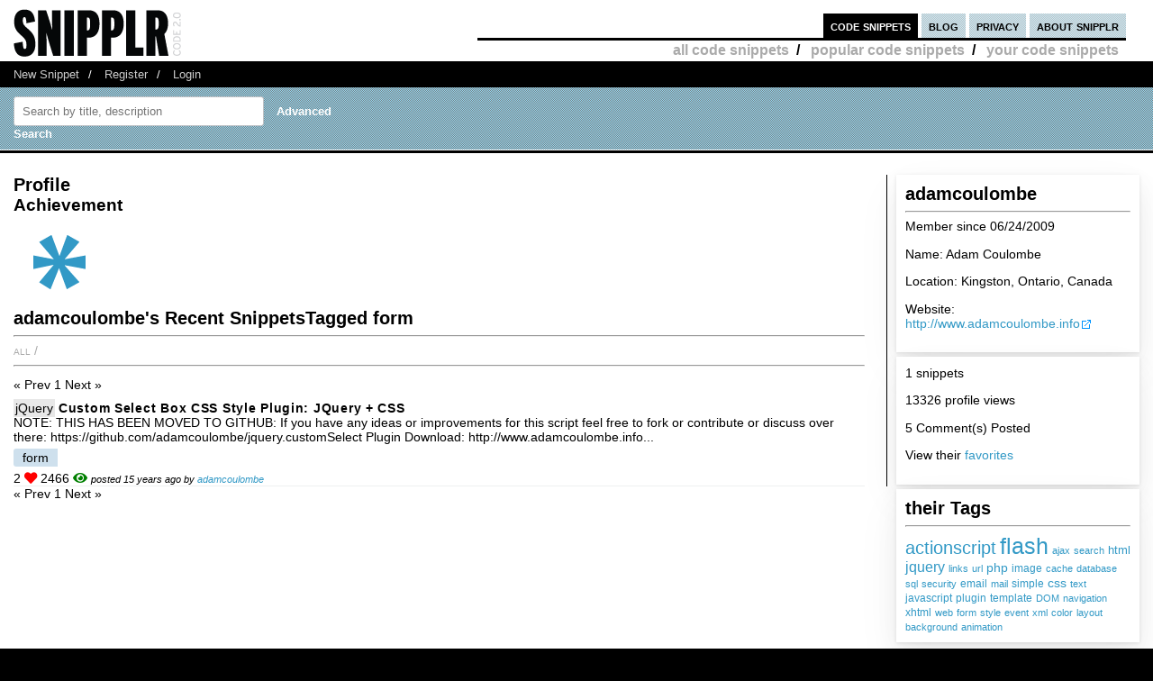

--- FILE ---
content_type: text/html; charset=UTF-8
request_url: https://snipplr.com/users/adamcoulombe?tag=form&language=all
body_size: 4395
content:
<!DOCTYPE html PUBLIC "-//W3C//DTD XHTML 1.0 Strict//EN" "http://www.w3.org/TR/xhtml1/DTD/xhtml1-strict.dtd">
<html xmlns="http://www.w3.org/1999/xhtml" xml:lang="en" lang="en">
<head>
    <meta charset="UTF-8"/>
    <title>adamcoulombe's Snippets</title>
            <link rel="stylesheet" type="text/css" href="/css/main.css?v3"/>
        <link rel="stylesheet" type="text/css" href="/css/snipplr2.css?v3"/>
        <link rel="stylesheet" type="text/css" href="/css/gigs.css?v3" media="screen"/>
        <link rel="stylesheet" href="/css/chosen.css?v3"/>
        <link rel="stylesheet" href="/css/view.css?v3"/>
        <link rel="shortcut icon" href="/favicon.ico?v3"/>
                <link rel="stylesheet"
              href="/fontawesome-free-5.12.1-web/css/all.css?v3">
        <link rel="stylesheet" type="text/css" href="/css/bootstrap-grid.min.css?v3"/>
    
</head>
<body id="snippets">
<div id="header">
    <div class="container-fluid">
        <a id="logo" href="/"></a>
        <div id="nav">
            <ul>
                <li class="snippets">
                    <a href="/">code snippets</a>
                                            <ul class="secondary">
                            <li><a href="/all">all code snippets</a>/</li>
                                                            <li><a href="/popular">popular code snippets</a>/</li>
                                <li><a href="/login/">your code snippets</a></li>
                                                    </ul>
                                    </li>
                <li class="developer">
                                                        </li>
                <li class="blog"><a href="https://snipplr.com/blog/">blog</a></li>
                <li><a href="/privacy.php">privacy</a></li>
                <li class="about"><a href="/about/">about snipplr</a></li>
            </ul>
        </div>
    </div>
</div>
<div id="subnav">
    <div class="container-fluid">
        <ul>
            <li><a href="/new/" class="first">New Snippet</a>/</li>
            
                                                <li><a href="/register/">Register</a>/</li>
                    <li><a href="/login/">Login</a></li>
                                    </ul>
    </div>
</div>

<div id="stripe">
    <div class="container-fluid">
        <form name="search" action="/all" method="get" accept-charset="utf-8" class="search">
            <div class="row">
                <div class="col-4">
                    <label for="search"></label><input type="text" name="search" class="s-input s-search-box"
                                                       value=""
                                                       placeholder="Search by title, description"
                                                       id="search"/>
                    <a class="advsearch" href="/advanced-search/"><strong>Advanced Search</strong></a>
                </div>
            </div>
        </form>
    </div>
</div>
    <div id="body">
        <div class="container-fluid">
            <div id="sidecol">


                
                <div class="s-div-container">
            <h1>adamcoulombe </h1>
        <hr>
    
            <p>Member since 06/24/2009</p>
                    <p>Name: Adam Coulombe</p>
                                    <p>Location: Kingston, Ontario, Canada</p>
                            <p>Website: <a href="http://www.adamcoulombe.info" target="_blank" class="external_link"
                           rel="nofollow">http://www.adamcoulombe.info</a>
            </p>
                <p></p>
            </div>                <div class="s-div-container">
    
                            <p>1 snippets</p>
                        <p>13326 profile views</p>
                                                    <p>5 Comment(s) Posted</p>
                        
                        <p>View their <a
                                    href='/favorites/adamcoulombe/'>favorites</a>
                        </p>
                                            </div>                <div class="s-div-container">
            <h1>their Tags</h1>
        <hr>
    
                            <div id="cloud">
                                                                                                                        <span style='font-size:142%'><a
                                            href='/users/adamcoulombe?tag=actionscript'>actionscript</a></span>
                                                                                            <span style='font-size:175%'><a
                                            href='/users/adamcoulombe?tag=flash'>flash</a></span>
                                                                                            <span style='font-size:75%'><a
                                            href='/users/adamcoulombe?tag=ajax'>ajax</a></span>
                                                                                            <span style='font-size:75%'><a
                                            href='/users/adamcoulombe?tag=search'>search</a></span>
                                                                                            <span style='font-size:92%'><a
                                            href='/users/adamcoulombe?tag=html'>html</a></span>
                                                                                            <span style='font-size:108%'><a
                                            href='/users/adamcoulombe?tag=jquery'>jquery</a></span>
                                                                                            <span style='font-size:75%'><a
                                            href='/users/adamcoulombe?tag=links'>links</a></span>
                                                                                            <span style='font-size:75%'><a
                                            href='/users/adamcoulombe?tag=url'>url</a></span>
                                                                                            <span style='font-size:97%'><a
                                            href='/users/adamcoulombe?tag=php'>php</a></span>
                                                                                            <span style='font-size:81%'><a
                                            href='/users/adamcoulombe?tag=image'>image</a></span>
                                                                                            <span style='font-size:75%'><a
                                            href='/users/adamcoulombe?tag=cache'>cache</a></span>
                                                                                            <span style='font-size:75%'><a
                                            href='/users/adamcoulombe?tag=database'>database</a></span>
                                                                                            <span style='font-size:75%'><a
                                            href='/users/adamcoulombe?tag=sql'>sql</a></span>
                                                                                            <span style='font-size:75%'><a
                                            href='/users/adamcoulombe?tag=security'>security</a></span>
                                                                                            <span style='font-size:81%'><a
                                            href='/users/adamcoulombe?tag=email'>email</a></span>
                                                                                            <span style='font-size:75%'><a
                                            href='/users/adamcoulombe?tag=mail'>mail</a></span>
                                                                                            <span style='font-size:86%'><a
                                            href='/users/adamcoulombe?tag=simple'>simple</a></span>
                                                                                            <span style='font-size:97%'><a
                                            href='/users/adamcoulombe?tag=css'>css</a></span>
                                                                                            <span style='font-size:75%'><a
                                            href='/users/adamcoulombe?tag=text'>text</a></span>
                                                                                            <span style='font-size:86%'><a
                                            href='/users/adamcoulombe?tag=javascript'>javascript</a></span>
                                                                                            <span style='font-size:86%'><a
                                            href='/users/adamcoulombe?tag=plugin'>plugin</a></span>
                                                                                            <span style='font-size:81%'><a
                                            href='/users/adamcoulombe?tag=template'>template</a></span>
                                                                                            <span style='font-size:75%'><a
                                            href='/users/adamcoulombe?tag=DOM'>DOM</a></span>
                                                                                            <span style='font-size:75%'><a
                                            href='/users/adamcoulombe?tag=navigation'>navigation</a></span>
                                                                                            <span style='font-size:81%'><a
                                            href='/users/adamcoulombe?tag=xhtml'>xhtml</a></span>
                                                                                            <span style='font-size:75%'><a
                                            href='/users/adamcoulombe?tag=web'>web</a></span>
                                                                                            <span style='font-size:75%'><a
                                            href='/users/adamcoulombe?tag=form'>form</a></span>
                                                                                            <span style='font-size:75%'><a
                                            href='/users/adamcoulombe?tag=style'>style</a></span>
                                                                                            <span style='font-size:75%'><a
                                            href='/users/adamcoulombe?tag=event'>event</a></span>
                                                                                            <span style='font-size:75%'><a
                                            href='/users/adamcoulombe?tag=xml'>xml</a></span>
                                                                                            <span style='font-size:75%'><a
                                            href='/users/adamcoulombe?tag=color'>color</a></span>
                                                                                            <span style='font-size:75%'><a
                                            href='/users/adamcoulombe?tag=layout'>layout</a></span>
                                                                                            <span style='font-size:75%'><a
                                            href='/users/adamcoulombe?tag=background'>background</a></span>
                                                                                            <span style='font-size:75%'><a
                                            href='/users/adamcoulombe?tag=animation'>animation</a></span>
                                                    </div>
                    </div>            </div>

            <div id="maincol">
                <h1>Profile</h1>
                <div id="badges">
                    <h2>Achievement</h2>
                                        <img src='/img/badge/badge_2.png?v3'
             alt='first submission:submitting first snipplet'
             title='first submission:submitting first snipplet'/>
    

                </div>
                <h1>adamcoulombe's Recent 
                    SnippetsTagged form</h1>
                <hr/>

                <ul class="languages">
                    <li>
                        <a href='/users/adamcoulombe?tag=form&amp;language=all'>All</a>
                        /
                    </li>
                                    </ul>

                <hr class="dotted marg2"/>
                <div class="paging marg"><div><span class="disabled"> « Prev</span><span class="current"> 1</span><span class="disabled"> Next »</span></div></div>

                <div>
                                            <div class="snippet-list-item-container">
    <div>

        <div>
<span class="language">
            <a href="/all?language=jquery">jQuery</a>
        </span>
            <a class="snippet-list-title" href='/view/29233/custom-select-box-css-style-plugin-jquery--css'>Custom Select Box CSS Style Plugin: jQuery + CSS</a>  
        </div>
                    <div><span>NOTE: THIS HAS BEEN MOVED TO GITHUB:
If you have any ideas or improvements for this script feel free to fork or contribute or discuss over there:
https://github.com/adamcoulombe/jquery.customSelect


Plugin Download: http://www.adamcoulombe.info...</span></div>
        

        <ul class="tags">
                            <li>
                    <a class="tag"
                       href='/all?tag=form'>form</a>
                </li>
                    </ul>
        <span title="favorited by 2 people">
            2 <i class="fas fa-heart red"></i>
        </span>
        <span>
            2466 <i class="fas fa-eye green"></i>
        </span>
                    <span class="posted-by">posted 15 years ago by <a
                        href="/users/adamcoulombe">adamcoulombe</a></span>
            </div>
</div>
                                    </div>
            </div>

            <div class="paging marg"><div><span class="disabled"> « Prev</span><span class="current"> 1</span><span class="disabled"> Next »</span></div></div>
        </div>

        <div class="clear"></div>
    </div>
<div id="footernav">
    <div class="container-fluid">
        <ul>
            <li><a href="/" class="first">Code Snippets</a>/</li>
            <li><a href="https://snipplr.com/blog/">Snipplr Blog</a>/</li>
            <li><a href="/about/">About Snipplr</a></li>
        </ul>
    </div>
</div>

    <div class="container-fluid" id="footer">
        <h3>Choose a language for easy browsing:</h3>
        <ul class="languages">
                            <li><a href="/all?language=actionscript">ActionScript</a></li>
                            <li><a href="/all?language=actionscript-3">ActionScript 3</a></li>
                            <li><a href="/all?language=apache">Apache</a></li>
                            <li><a href="/all?language=applescript">AppleScript</a></li>
                            <li><a href="/all?language=asp">ASP</a></li>
                            <li><a href="/all?language=assembler">Assembler</a></li>
                            <li><a href="/all?language=autoit">AutoIt</a></li>
                            <li><a href="/all?language=awk">Awk</a></li>
                            <li><a href="/all?language=bash">Bash</a></li>
                            <li><a href="/all?language=c">C</a></li>
                            <li><a href="/all?language=c-sharp">C#</a></li>
                            <li><a href="/all?language=c-plus-plus">C++</a></li>
                            <li><a href="/all?language=clojure">Clojure</a></li>
                            <li><a href="/all?language=cold-fusion">ColdFusion</a></li>
                            <li><a href="/all?language=css">CSS</a></li>
                            <li><a href="/all?language=delphi">Delphi</a></li>
                            <li><a href="/all?language=diff">Diff</a></li>
                            <li><a href="/all?language=django">Django</a></li>
                            <li><a href="/all?language=dos">DOS Batch</a></li>
                            <li><a href="/all?language=emacs-lisp">Emacs Lisp</a></li>
                            <li><a href="/all?language=ez-publish">eZ Publish</a></li>
                            <li><a href="/all?language=forth">Forth</a></li>
                            <li><a href="/all?language=fortran">Fortran</a></li>
                            <li><a href="/all?language=gnuplot">Gnuplot</a></li>
                            <li><a href="/all?language=groovy">Groovy</a></li>
                            <li><a href="/all?language=haml">HAML</a></li>
                            <li><a href="/all?language=haskell">Haskell</a></li>
                            <li><a href="/all?language=html">HTML</a></li>
                            <li><a href="/all?language=iphone">iPhone</a></li>
                            <li><a href="/all?language=java">Java</a></li>
                            <li><a href="/all?language=javascript">JavaScript</a></li>
                            <li><a href="/all?language=jquery">jQuery</a></li>
                            <li><a href="/all?language=latex">LaTeX</a></li>
                            <li><a href="/all?language=lighttpd">lighttpd</a></li>
                            <li><a href="/all?language=lisp">Lisp</a></li>
                            <li><a href="/all?language=lua">Lua</a></li>
                            <li><a href="/all?language=make">Makefile</a></li>
                            <li><a href="/all?language=matlab">MatLab</a></li>
                            <li><a href="/all?language=maxscript">Maxscript</a></li>
                            <li><a href="/all?language=mel">Mel</a></li>
                            <li><a href="/all?language=mxml">MXML</a></li>
                            <li><a href="/all?language=mysql">MySQL</a></li>
                            <li><a href="/all?language=newtonscript">NewtonScript</a></li>
                            <li><a href="/all?language=objective-c">Objective C</a></li>
                            <li><a href="/all?language=open-firmware">Open Firmware</a></li>
                            <li><a href="/all?language=other">Other</a></li>
                            <li><a href="/all?language=pascal">Pascal</a></li>
                            <li><a href="/all?language=perl">Perl</a></li>
                            <li><a href="/all?language=php">PHP</a></li>
                            <li><a href="/all?language=picbasic">PicBasic</a></li>
                            <li><a href="/all?language=plsql">PL/SQL</a></li>
                            <li><a href="/all?language=processing">Processing</a></li>
                            <li><a href="/all?language=prolog">Prolog</a></li>
                            <li><a href="/all?language=pseudocode">Pseudocode</a></li>
                            <li><a href="/all?language=python">Python</a></li>
                            <li><a href="/all?language=r">R</a></li>
                            <li><a href="/all?language=rails">Rails</a></li>
                            <li><a href="/all?language=regex">Regular Expression</a></li>
                            <li><a href="/all?language=revolution">Revolution</a></li>
                            <li><a href="/all?language=ruby">Ruby</a></li>
                            <li><a href="/all?language=sas">SAS</a></li>
                            <li><a href="/all?language=sass">SASS</a></li>
                            <li><a href="/all?language=scala">Scala</a></li>
                            <li><a href="/all?language=scheme">Scheme</a></li>
                            <li><a href="/all?language=smalltalk">SmallTalk</a></li>
                            <li><a href="/all?language=smarty">Smarty</a></li>
                            <li><a href="/all?language=sml">SML</a></li>
                            <li><a href="/all?language=spss">SPSS</a></li>
                            <li><a href="/all?language=sql">SQL</a></li>
                            <li><a href="/all?language=svn">SVN</a></li>
                            <li><a href="/all?language=symfony">Symfony</a></li>
                            <li><a href="/all?language=tcl">TCL</a></li>
                            <li><a href="/all?language=textpattern">Textpattern</a></li>
                            <li><a href="/all?language=typo3">TYPO3</a></li>
                            <li><a href="/all?language=vbnet">VB.NET</a></li>
                            <li><a href="/all?language=vhdl">VHDL</a></li>
                            <li><a href="/all?language=visual-basic">Visual Basic</a></li>
                            <li><a href="/all?language=w-language">W-Language</a></li>
                            <li><a href="/all?language=windows-powershell">Windows PowerShell</a></li>
                            <li><a href="/all?language=windows-registry">Windows Registry</a></li>
                            <li><a href="/all?language=xhtml">XHTML</a></li>
                            <li><a href="/all?language=xml">XML</a></li>
                            <li><a href="/all?language=xslt">XSLT</a></li>
                    </ul>
        <br/><br/>
    </div>

<script type="1580690da95165e8ee794c0f-text/javascript">

    var _gaq = _gaq || [];
    _gaq.push(['_setAccount', 'UA-157360646-1']);
    _gaq.push(['_trackPageview']);

    (function () {
        var ga = document.createElement('script');
        ga.type = 'text/javascript';
        ga.async = true;
        ga.src = ('https:' == document.location.protocol ? 'https://ssl' : 'http://www') + '.google-analytics.com/ga.js';
        var s = document.getElementsByTagName('script')[0];
        s.parentNode.insertBefore(ga, s);
    })();

</script>

        <script type="1580690da95165e8ee794c0f-text/javascript" src="https://platform.twitter.com/widgets.js"></script>
    <script type="1580690da95165e8ee794c0f-text/javascript" src="/js/jscharts.js?v3" charset="utf-8"></script>
    <script type="1580690da95165e8ee794c0f-text/javascript" src="//www.google.com/recaptcha/api.js?hl=en"></script>
    <script type="1580690da95165e8ee794c0f-text/javascript" src="/js/jquery-3.4.1.min.js?v3"></script>
    <script type="1580690da95165e8ee794c0f-text/javascript" src="/js/chosen.jquery.js?v3"></script>
    <script type="1580690da95165e8ee794c0f-text/javascript">

        /**
         *
         * @param {string} dataType
         * @param {string} methodType
         * @param {string} url
         * @param {object} data
         * @param {boolean} async
         * @returns {jqXHR}
         */
        function sendAjaxRequest(dataType, methodType, url, data, async = true) {
            return $.ajax({
                dataType: dataType,
                type: methodType,
                url: url,
                data: data,
                statusCode: {
                    404: function () {
                        alert("page not found");
                    }
                },
                async: async
            });
        }

        function fav(id) {
            const startSelector = $("#star_" + id);
            if (startSelector.attr('src').includes("/img/icon_fav_on.jpg?v3") > 0) {
                sendAjaxRequest('json', 'POST', '/ajax/remove-favorite/varSnippetId'.replace('varSnippetId', id), {})
                    .done(data => {
                        startSelector.attr('src', "/img/icon_fav_off.jpg?v3");
                    });
            } else {
                sendAjaxRequest('json', 'POST', '/ajax/add-favorite/varSnippetId'.replace('varSnippetId', id), {})
                    .done(data => {
                        startSelector.attr('src', "/img/icon_fav_on.jpg?v3");
                    });
            }
            return false;
        }

        let selectedSnippet = 0;

        function loadFolderList(snippetId) {
            selectedSnippet = snippetId;
            $('#folder-html').html("");
            $('#folder-menu').show('fast');
            $('#indicator').show();
            sendAjaxRequest('json', 'GET', '/folder-snippet-list/varSnippet'.replace('varSnippet', snippetId), {})
                .done(item => {
                    $('#indicator').hide();
                    let html = '<ul class="folder-list">';
                    Object.entries(item.list).forEach(([key, value]) => {
                        html += "<li><label><input type='checkbox' class='folder-item' value='" + key + "' " + (value.checked ? 'checked' : '') + "> " + value.name + "</label></li>";
                    });
                    html += '</ul>';
                    $('#folder-html').html(html);

                    $('.folder-item:checkbox').change(function () {
                        const act = ($(this).is(':checked')) ? "/ajax/add-folder-snippet/varSnippet/varFolder" : "/ajax/remove-folder-snippet/varSnippet/varFolder";
                        const url = act.replace('varSnippet', snippetId).replace("varFolder", $(this).val());
                        sendAjaxRequest('json', 'POST', url, {})
                            .done(data => {
                                const folderMsgSelector = $('#folder-msg');
                                if ($(this).is(':checked')) {
                                    folderMsgSelector.html('Snippet added to folder');
                                } else {
                                    folderMsgSelector.html('Snippet removed from folder');
                                }
                            });
                    });
                });
        }

        $('#folder_close').click(function () {
            $('#folder-menu').hide('fast');
        });
        $('#folder-add').submit(function () {
            const folderNameSelector = $('#folder-name');
            let name = $.trim(folderNameSelector.val());
            $('#folder-error').text("");
            sendAjaxRequest('json', 'POST', '/add-folder', {'name': name})
                .done(item => {
                    if(item.status === "SUCCESS") {
                        folderNameSelector.val("");
                        loadFolderList(selectedSnippet);
                    }else{
                        $('#folder-error').text(item.errors.join(', '));
                    }

                });
            return false;
        });

    </script>

    <script type="1580690da95165e8ee794c0f-application/javascript">
            </script>
<script src="/cdn-cgi/scripts/7d0fa10a/cloudflare-static/rocket-loader.min.js" data-cf-settings="1580690da95165e8ee794c0f-|49" defer></script></body>
</html>
